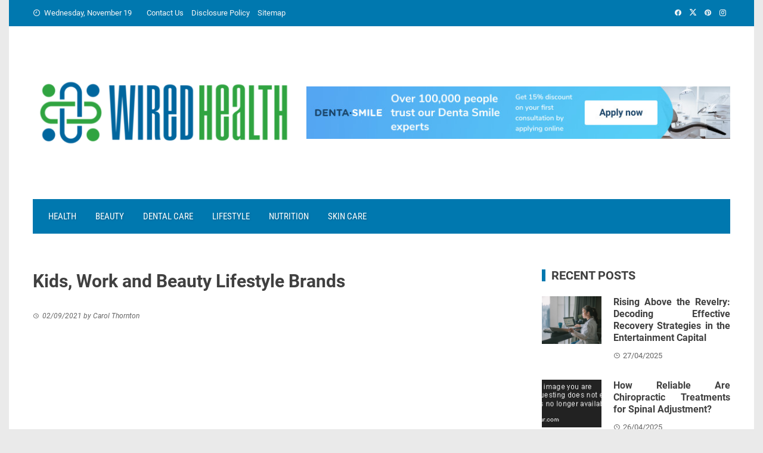

--- FILE ---
content_type: text/html; charset=UTF-8
request_url: https://www.underwires.net/kids-work-and-beauty-lifestyle-brands.html/
body_size: 18475
content:
<!DOCTYPE html>
<html lang="en-US" prefix="og: https://ogp.me/ns#">

    <head><meta charset="UTF-8"><script>if(navigator.userAgent.match(/MSIE|Internet Explorer/i)||navigator.userAgent.match(/Trident\/7\..*?rv:11/i)){var href=document.location.href;if(!href.match(/[?&]nowprocket/)){if(href.indexOf("?")==-1){if(href.indexOf("#")==-1){document.location.href=href+"?nowprocket=1"}else{document.location.href=href.replace("#","?nowprocket=1#")}}else{if(href.indexOf("#")==-1){document.location.href=href+"&nowprocket=1"}else{document.location.href=href.replace("#","&nowprocket=1#")}}}}</script><script>class RocketLazyLoadScripts{constructor(){this.v="1.2.4",this.triggerEvents=["keydown","mousedown","mousemove","touchmove","touchstart","touchend","wheel"],this.userEventHandler=this._triggerListener.bind(this),this.touchStartHandler=this._onTouchStart.bind(this),this.touchMoveHandler=this._onTouchMove.bind(this),this.touchEndHandler=this._onTouchEnd.bind(this),this.clickHandler=this._onClick.bind(this),this.interceptedClicks=[],window.addEventListener("pageshow",t=>{this.persisted=t.persisted}),window.addEventListener("DOMContentLoaded",()=>{this._preconnect3rdParties()}),this.delayedScripts={normal:[],async:[],defer:[]},this.trash=[],this.allJQueries=[]}_addUserInteractionListener(t){if(document.hidden){t._triggerListener();return}this.triggerEvents.forEach(e=>window.addEventListener(e,t.userEventHandler,{passive:!0})),window.addEventListener("touchstart",t.touchStartHandler,{passive:!0}),window.addEventListener("mousedown",t.touchStartHandler),document.addEventListener("visibilitychange",t.userEventHandler)}_removeUserInteractionListener(){this.triggerEvents.forEach(t=>window.removeEventListener(t,this.userEventHandler,{passive:!0})),document.removeEventListener("visibilitychange",this.userEventHandler)}_onTouchStart(t){"HTML"!==t.target.tagName&&(window.addEventListener("touchend",this.touchEndHandler),window.addEventListener("mouseup",this.touchEndHandler),window.addEventListener("touchmove",this.touchMoveHandler,{passive:!0}),window.addEventListener("mousemove",this.touchMoveHandler),t.target.addEventListener("click",this.clickHandler),this._renameDOMAttribute(t.target,"onclick","rocket-onclick"),this._pendingClickStarted())}_onTouchMove(t){window.removeEventListener("touchend",this.touchEndHandler),window.removeEventListener("mouseup",this.touchEndHandler),window.removeEventListener("touchmove",this.touchMoveHandler,{passive:!0}),window.removeEventListener("mousemove",this.touchMoveHandler),t.target.removeEventListener("click",this.clickHandler),this._renameDOMAttribute(t.target,"rocket-onclick","onclick"),this._pendingClickFinished()}_onTouchEnd(){window.removeEventListener("touchend",this.touchEndHandler),window.removeEventListener("mouseup",this.touchEndHandler),window.removeEventListener("touchmove",this.touchMoveHandler,{passive:!0}),window.removeEventListener("mousemove",this.touchMoveHandler)}_onClick(t){t.target.removeEventListener("click",this.clickHandler),this._renameDOMAttribute(t.target,"rocket-onclick","onclick"),this.interceptedClicks.push(t),t.preventDefault(),t.stopPropagation(),t.stopImmediatePropagation(),this._pendingClickFinished()}_replayClicks(){window.removeEventListener("touchstart",this.touchStartHandler,{passive:!0}),window.removeEventListener("mousedown",this.touchStartHandler),this.interceptedClicks.forEach(t=>{t.target.dispatchEvent(new MouseEvent("click",{view:t.view,bubbles:!0,cancelable:!0}))})}_waitForPendingClicks(){return new Promise(t=>{this._isClickPending?this._pendingClickFinished=t:t()})}_pendingClickStarted(){this._isClickPending=!0}_pendingClickFinished(){this._isClickPending=!1}_renameDOMAttribute(t,e,r){t.hasAttribute&&t.hasAttribute(e)&&(event.target.setAttribute(r,event.target.getAttribute(e)),event.target.removeAttribute(e))}_triggerListener(){this._removeUserInteractionListener(this),"loading"===document.readyState?document.addEventListener("DOMContentLoaded",this._loadEverythingNow.bind(this)):this._loadEverythingNow()}_preconnect3rdParties(){let t=[];document.querySelectorAll("script[type=rocketlazyloadscript][data-rocket-src]").forEach(e=>{let r=e.getAttribute("data-rocket-src");if(r&&0!==r.indexOf("data:")){0===r.indexOf("//")&&(r=location.protocol+r);try{let i=new URL(r).origin;i!==location.origin&&t.push({src:i,crossOrigin:e.crossOrigin||"module"===e.getAttribute("data-rocket-type")})}catch(n){}}}),t=[...new Map(t.map(t=>[JSON.stringify(t),t])).values()],this._batchInjectResourceHints(t,"preconnect")}async _loadEverythingNow(){this.lastBreath=Date.now(),this._delayEventListeners(),this._delayJQueryReady(this),this._handleDocumentWrite(),this._registerAllDelayedScripts(),this._preloadAllScripts(),await this._loadScriptsFromList(this.delayedScripts.normal),await this._loadScriptsFromList(this.delayedScripts.defer),await this._loadScriptsFromList(this.delayedScripts.async);try{await this._triggerDOMContentLoaded(),await this._pendingWebpackRequests(this),await this._triggerWindowLoad()}catch(t){console.error(t)}window.dispatchEvent(new Event("rocket-allScriptsLoaded")),this._waitForPendingClicks().then(()=>{this._replayClicks()}),this._emptyTrash()}_registerAllDelayedScripts(){document.querySelectorAll("script[type=rocketlazyloadscript]").forEach(t=>{t.hasAttribute("data-rocket-src")?t.hasAttribute("async")&&!1!==t.async?this.delayedScripts.async.push(t):t.hasAttribute("defer")&&!1!==t.defer||"module"===t.getAttribute("data-rocket-type")?this.delayedScripts.defer.push(t):this.delayedScripts.normal.push(t):this.delayedScripts.normal.push(t)})}async _transformScript(t){if(await this._littleBreath(),!0===t.noModule&&"noModule"in HTMLScriptElement.prototype){t.setAttribute("data-rocket-status","skipped");return}return new Promise(navigator.userAgent.indexOf("Firefox/")>0||""===navigator.vendor?e=>{let r=document.createElement("script");[...t.attributes].forEach(t=>{let e=t.nodeName;"type"!==e&&("data-rocket-type"===e&&(e="type"),"data-rocket-src"===e&&(e="src"),r.setAttribute(e,t.nodeValue))}),t.text&&(r.text=t.text),r.hasAttribute("src")?(r.addEventListener("load",e),r.addEventListener("error",e)):(r.text=t.text,e());try{t.parentNode.replaceChild(r,t)}catch(i){e()}}:e=>{function r(){t.setAttribute("data-rocket-status","failed"),e()}try{let i=t.getAttribute("data-rocket-type"),n=t.getAttribute("data-rocket-src");i?(t.type=i,t.removeAttribute("data-rocket-type")):t.removeAttribute("type"),t.addEventListener("load",function r(){t.setAttribute("data-rocket-status","executed"),e()}),t.addEventListener("error",r),n?(t.removeAttribute("data-rocket-src"),t.src=n):t.src="data:text/javascript;base64,"+window.btoa(unescape(encodeURIComponent(t.text)))}catch(s){r()}})}async _loadScriptsFromList(t){let e=t.shift();return e&&e.isConnected?(await this._transformScript(e),this._loadScriptsFromList(t)):Promise.resolve()}_preloadAllScripts(){this._batchInjectResourceHints([...this.delayedScripts.normal,...this.delayedScripts.defer,...this.delayedScripts.async],"preload")}_batchInjectResourceHints(t,e){var r=document.createDocumentFragment();t.forEach(t=>{let i=t.getAttribute&&t.getAttribute("data-rocket-src")||t.src;if(i){let n=document.createElement("link");n.href=i,n.rel=e,"preconnect"!==e&&(n.as="script"),t.getAttribute&&"module"===t.getAttribute("data-rocket-type")&&(n.crossOrigin=!0),t.crossOrigin&&(n.crossOrigin=t.crossOrigin),t.integrity&&(n.integrity=t.integrity),r.appendChild(n),this.trash.push(n)}}),document.head.appendChild(r)}_delayEventListeners(){let t={};function e(e,r){!function e(r){!t[r]&&(t[r]={originalFunctions:{add:r.addEventListener,remove:r.removeEventListener},eventsToRewrite:[]},r.addEventListener=function(){arguments[0]=i(arguments[0]),t[r].originalFunctions.add.apply(r,arguments)},r.removeEventListener=function(){arguments[0]=i(arguments[0]),t[r].originalFunctions.remove.apply(r,arguments)});function i(e){return t[r].eventsToRewrite.indexOf(e)>=0?"rocket-"+e:e}}(e),t[e].eventsToRewrite.push(r)}function r(t,e){let r=t[e];Object.defineProperty(t,e,{get:()=>r||function(){},set(i){t["rocket"+e]=r=i}})}e(document,"DOMContentLoaded"),e(window,"DOMContentLoaded"),e(window,"load"),e(window,"pageshow"),e(document,"readystatechange"),r(document,"onreadystatechange"),r(window,"onload"),r(window,"onpageshow")}_delayJQueryReady(t){let e;function r(t){return t.split(" ").map(t=>"load"===t||0===t.indexOf("load.")?"rocket-jquery-load":t).join(" ")}function i(i){if(i&&i.fn&&!t.allJQueries.includes(i)){i.fn.ready=i.fn.init.prototype.ready=function(e){return t.domReadyFired?e.bind(document)(i):document.addEventListener("rocket-DOMContentLoaded",()=>e.bind(document)(i)),i([])};let n=i.fn.on;i.fn.on=i.fn.init.prototype.on=function(){return this[0]===window&&("string"==typeof arguments[0]||arguments[0]instanceof String?arguments[0]=r(arguments[0]):"object"==typeof arguments[0]&&Object.keys(arguments[0]).forEach(t=>{let e=arguments[0][t];delete arguments[0][t],arguments[0][r(t)]=e})),n.apply(this,arguments),this},t.allJQueries.push(i)}e=i}i(window.jQuery),Object.defineProperty(window,"jQuery",{get:()=>e,set(t){i(t)}})}async _pendingWebpackRequests(t){let e=document.querySelector("script[data-webpack]");async function r(){return new Promise(t=>{e.addEventListener("load",t),e.addEventListener("error",t)})}e&&(await r(),await t._requestAnimFrame(),await t._pendingWebpackRequests(t))}async _triggerDOMContentLoaded(){this.domReadyFired=!0,await this._littleBreath(),document.dispatchEvent(new Event("rocket-DOMContentLoaded")),await this._littleBreath(),window.dispatchEvent(new Event("rocket-DOMContentLoaded")),await this._littleBreath(),document.dispatchEvent(new Event("rocket-readystatechange")),await this._littleBreath(),document.rocketonreadystatechange&&document.rocketonreadystatechange()}async _triggerWindowLoad(){await this._littleBreath(),window.dispatchEvent(new Event("rocket-load")),await this._littleBreath(),window.rocketonload&&window.rocketonload(),await this._littleBreath(),this.allJQueries.forEach(t=>t(window).trigger("rocket-jquery-load")),await this._littleBreath();let t=new Event("rocket-pageshow");t.persisted=this.persisted,window.dispatchEvent(t),await this._littleBreath(),window.rocketonpageshow&&window.rocketonpageshow({persisted:this.persisted})}_handleDocumentWrite(){let t=new Map;document.write=document.writeln=function(e){let r=document.currentScript;r||console.error("WPRocket unable to document.write this: "+e);let i=document.createRange(),n=r.parentElement,s=t.get(r);void 0===s&&(s=r.nextSibling,t.set(r,s));let a=document.createDocumentFragment();i.setStart(a,0),a.appendChild(i.createContextualFragment(e)),n.insertBefore(a,s)}}async _littleBreath(){Date.now()-this.lastBreath>45&&(await this._requestAnimFrame(),this.lastBreath=Date.now())}async _requestAnimFrame(){return document.hidden?new Promise(t=>setTimeout(t)):new Promise(t=>requestAnimationFrame(t))}_emptyTrash(){this.trash.forEach(t=>t.remove())}static run(){let t=new RocketLazyLoadScripts;t._addUserInteractionListener(t)}}RocketLazyLoadScripts.run();</script>
        
        <meta name="viewport" content="width=device-width, initial-scale=1">
        <link rel="profile" href="https://gmpg.org/xfn/11">

        	<style>img:is([sizes="auto" i], [sizes^="auto," i]) { contain-intrinsic-size: 3000px 1500px }</style>
	
<!-- Search Engine Optimization by Rank Math PRO - https://rankmath.com/ -->
<title>Kids, Work And Beauty Lifestyle Brands</title>
<meta name="description" content="Once you meet along with your Honolulu plastic surgeon, he will analyze your specific targets and physiological structure to determine which kind of placement"/>
<meta name="robots" content="follow, index, max-snippet:-1, max-video-preview:-1, max-image-preview:large"/>
<link rel="canonical" href="https://www.underwires.net/kids-work-and-beauty-lifestyle-brands.html/" />
<meta property="og:locale" content="en_US" />
<meta property="og:type" content="article" />
<meta property="og:title" content="Kids, Work And Beauty Lifestyle Brands" />
<meta property="og:description" content="Once you meet along with your Honolulu plastic surgeon, he will analyze your specific targets and physiological structure to determine which kind of placement" />
<meta property="og:url" content="https://www.underwires.net/kids-work-and-beauty-lifestyle-brands.html/" />
<meta property="og:site_name" content="WIRED Health" />
<meta property="article:tag" content="beauty" />
<meta property="article:tag" content="lifestyle" />
<meta property="article:section" content="Beauty" />
<meta property="og:updated_time" content="2024-07-01T14:18:49+07:00" />
<meta property="og:image" content="https://www.underwires.net/wp-content/uploads/2020/06/WIRED-Health-Logo-New.png" />
<meta property="og:image:secure_url" content="https://www.underwires.net/wp-content/uploads/2020/06/WIRED-Health-Logo-New.png" />
<meta property="og:image:width" content="450" />
<meta property="og:image:height" content="318" />
<meta property="og:image:alt" content="WIRED Health Logo" />
<meta property="og:image:type" content="image/png" />
<meta property="article:published_time" content="2021-09-02T09:58:14+07:00" />
<meta property="article:modified_time" content="2024-07-01T14:18:49+07:00" />
<meta name="twitter:card" content="summary_large_image" />
<meta name="twitter:title" content="Kids, Work And Beauty Lifestyle Brands" />
<meta name="twitter:description" content="Once you meet along with your Honolulu plastic surgeon, he will analyze your specific targets and physiological structure to determine which kind of placement" />
<meta name="twitter:image" content="https://www.underwires.net/wp-content/uploads/2020/06/WIRED-Health-Logo-New.png" />
<meta name="twitter:label1" content="Written by" />
<meta name="twitter:data1" content="Carol Thornton" />
<meta name="twitter:label2" content="Time to read" />
<meta name="twitter:data2" content="3 minutes" />
<script type="application/ld+json" class="rank-math-schema-pro">{"@context":"https://schema.org","@graph":[{"@type":"Organization","@id":"https://www.underwires.net/#organization","name":"WIRED Health","logo":{"@type":"ImageObject","@id":"https://www.underwires.net/#logo","url":"https://www.underwires.net/wp-content/uploads/2020/06/WIRED-Health-Logo-New.png","contentUrl":"https://www.underwires.net/wp-content/uploads/2020/06/WIRED-Health-Logo-New.png","caption":"WIRED Health","inLanguage":"en-US","width":"450","height":"318"}},{"@type":"WebSite","@id":"https://www.underwires.net/#website","url":"https://www.underwires.net","name":"WIRED Health","publisher":{"@id":"https://www.underwires.net/#organization"},"inLanguage":"en-US"},{"@type":"ImageObject","@id":"https://i.ibb.co/8mHt86T/Beauty-106.jpg","url":"https://i.ibb.co/8mHt86T/Beauty-106.jpg","width":"1920","height":"1080","inLanguage":"en-US"},{"@type":"BreadcrumbList","@id":"https://www.underwires.net/kids-work-and-beauty-lifestyle-brands.html/#breadcrumb","itemListElement":[{"@type":"ListItem","position":"1","item":{"@id":"https://www.underwires.net/","name":"WIRED Health"}},{"@type":"ListItem","position":"2","item":{"@id":"https://www.underwires.net/beauty/","name":"Beauty"}},{"@type":"ListItem","position":"3","item":{"@id":"https://www.underwires.net/kids-work-and-beauty-lifestyle-brands.html/","name":"Kids, Work and Beauty Lifestyle Brands"}}]},{"@type":"WebPage","@id":"https://www.underwires.net/kids-work-and-beauty-lifestyle-brands.html/#webpage","url":"https://www.underwires.net/kids-work-and-beauty-lifestyle-brands.html/","name":"Kids, Work And Beauty Lifestyle Brands","datePublished":"2021-09-02T09:58:14+07:00","dateModified":"2024-07-01T14:18:49+07:00","isPartOf":{"@id":"https://www.underwires.net/#website"},"primaryImageOfPage":{"@id":"https://i.ibb.co/8mHt86T/Beauty-106.jpg"},"inLanguage":"en-US","breadcrumb":{"@id":"https://www.underwires.net/kids-work-and-beauty-lifestyle-brands.html/#breadcrumb"}},{"@type":"Person","@id":"https://www.underwires.net/kids-work-and-beauty-lifestyle-brands.html/#author","name":"Carol Thornton","image":{"@type":"ImageObject","@id":"https://secure.gravatar.com/avatar/181596fc927731d3ef14cf8c11283af86bc737a0d222774f58da2edc90f9fc78?s=96&amp;d=mm&amp;r=g","url":"https://secure.gravatar.com/avatar/181596fc927731d3ef14cf8c11283af86bc737a0d222774f58da2edc90f9fc78?s=96&amp;d=mm&amp;r=g","caption":"Carol Thornton","inLanguage":"en-US"},"worksFor":{"@id":"https://www.underwires.net/#organization"}},{"@type":"BlogPosting","headline":"Kids, Work And Beauty Lifestyle Brands","datePublished":"2021-09-02T09:58:14+07:00","dateModified":"2024-07-01T14:18:49+07:00","articleSection":"Beauty","author":{"@id":"https://www.underwires.net/kids-work-and-beauty-lifestyle-brands.html/#author","name":"Carol Thornton"},"publisher":{"@id":"https://www.underwires.net/#organization"},"description":"Once you meet along with your Honolulu plastic surgeon, he will analyze your specific targets and physiological structure to determine which kind of placement","name":"Kids, Work And Beauty Lifestyle Brands","@id":"https://www.underwires.net/kids-work-and-beauty-lifestyle-brands.html/#richSnippet","isPartOf":{"@id":"https://www.underwires.net/kids-work-and-beauty-lifestyle-brands.html/#webpage"},"image":{"@id":"https://i.ibb.co/8mHt86T/Beauty-106.jpg"},"inLanguage":"en-US","mainEntityOfPage":{"@id":"https://www.underwires.net/kids-work-and-beauty-lifestyle-brands.html/#webpage"}}]}</script>
<!-- /Rank Math WordPress SEO plugin -->


<link rel="alternate" type="application/rss+xml" title="WIRED Health &raquo; Feed" href="https://www.underwires.net/feed/" />
<link rel="alternate" type="application/rss+xml" title="WIRED Health &raquo; Comments Feed" href="https://www.underwires.net/comments/feed/" />
<script type="rocketlazyloadscript">
window._wpemojiSettings = {"baseUrl":"https:\/\/s.w.org\/images\/core\/emoji\/16.0.1\/72x72\/","ext":".png","svgUrl":"https:\/\/s.w.org\/images\/core\/emoji\/16.0.1\/svg\/","svgExt":".svg","source":{"concatemoji":"https:\/\/www.underwires.net\/wp-includes\/js\/wp-emoji-release.min.js"}};
/*! This file is auto-generated */
!function(s,n){var o,i,e;function c(e){try{var t={supportTests:e,timestamp:(new Date).valueOf()};sessionStorage.setItem(o,JSON.stringify(t))}catch(e){}}function p(e,t,n){e.clearRect(0,0,e.canvas.width,e.canvas.height),e.fillText(t,0,0);var t=new Uint32Array(e.getImageData(0,0,e.canvas.width,e.canvas.height).data),a=(e.clearRect(0,0,e.canvas.width,e.canvas.height),e.fillText(n,0,0),new Uint32Array(e.getImageData(0,0,e.canvas.width,e.canvas.height).data));return t.every(function(e,t){return e===a[t]})}function u(e,t){e.clearRect(0,0,e.canvas.width,e.canvas.height),e.fillText(t,0,0);for(var n=e.getImageData(16,16,1,1),a=0;a<n.data.length;a++)if(0!==n.data[a])return!1;return!0}function f(e,t,n,a){switch(t){case"flag":return n(e,"\ud83c\udff3\ufe0f\u200d\u26a7\ufe0f","\ud83c\udff3\ufe0f\u200b\u26a7\ufe0f")?!1:!n(e,"\ud83c\udde8\ud83c\uddf6","\ud83c\udde8\u200b\ud83c\uddf6")&&!n(e,"\ud83c\udff4\udb40\udc67\udb40\udc62\udb40\udc65\udb40\udc6e\udb40\udc67\udb40\udc7f","\ud83c\udff4\u200b\udb40\udc67\u200b\udb40\udc62\u200b\udb40\udc65\u200b\udb40\udc6e\u200b\udb40\udc67\u200b\udb40\udc7f");case"emoji":return!a(e,"\ud83e\udedf")}return!1}function g(e,t,n,a){var r="undefined"!=typeof WorkerGlobalScope&&self instanceof WorkerGlobalScope?new OffscreenCanvas(300,150):s.createElement("canvas"),o=r.getContext("2d",{willReadFrequently:!0}),i=(o.textBaseline="top",o.font="600 32px Arial",{});return e.forEach(function(e){i[e]=t(o,e,n,a)}),i}function t(e){var t=s.createElement("script");t.src=e,t.defer=!0,s.head.appendChild(t)}"undefined"!=typeof Promise&&(o="wpEmojiSettingsSupports",i=["flag","emoji"],n.supports={everything:!0,everythingExceptFlag:!0},e=new Promise(function(e){s.addEventListener("DOMContentLoaded",e,{once:!0})}),new Promise(function(t){var n=function(){try{var e=JSON.parse(sessionStorage.getItem(o));if("object"==typeof e&&"number"==typeof e.timestamp&&(new Date).valueOf()<e.timestamp+604800&&"object"==typeof e.supportTests)return e.supportTests}catch(e){}return null}();if(!n){if("undefined"!=typeof Worker&&"undefined"!=typeof OffscreenCanvas&&"undefined"!=typeof URL&&URL.createObjectURL&&"undefined"!=typeof Blob)try{var e="postMessage("+g.toString()+"("+[JSON.stringify(i),f.toString(),p.toString(),u.toString()].join(",")+"));",a=new Blob([e],{type:"text/javascript"}),r=new Worker(URL.createObjectURL(a),{name:"wpTestEmojiSupports"});return void(r.onmessage=function(e){c(n=e.data),r.terminate(),t(n)})}catch(e){}c(n=g(i,f,p,u))}t(n)}).then(function(e){for(var t in e)n.supports[t]=e[t],n.supports.everything=n.supports.everything&&n.supports[t],"flag"!==t&&(n.supports.everythingExceptFlag=n.supports.everythingExceptFlag&&n.supports[t]);n.supports.everythingExceptFlag=n.supports.everythingExceptFlag&&!n.supports.flag,n.DOMReady=!1,n.readyCallback=function(){n.DOMReady=!0}}).then(function(){return e}).then(function(){var e;n.supports.everything||(n.readyCallback(),(e=n.source||{}).concatemoji?t(e.concatemoji):e.wpemoji&&e.twemoji&&(t(e.twemoji),t(e.wpemoji)))}))}((window,document),window._wpemojiSettings);
</script>
<style id='wp-emoji-styles-inline-css'>

	img.wp-smiley, img.emoji {
		display: inline !important;
		border: none !important;
		box-shadow: none !important;
		height: 1em !important;
		width: 1em !important;
		margin: 0 0.07em !important;
		vertical-align: -0.1em !important;
		background: none !important;
		padding: 0 !important;
	}
</style>
<link rel='stylesheet' id='wp-block-library-css' href='https://www.underwires.net/wp-includes/css/dist/block-library/style.min.css' media='all' />
<style id='wp-block-library-theme-inline-css'>
.wp-block-audio :where(figcaption){color:#555;font-size:13px;text-align:center}.is-dark-theme .wp-block-audio :where(figcaption){color:#ffffffa6}.wp-block-audio{margin:0 0 1em}.wp-block-code{border:1px solid #ccc;border-radius:4px;font-family:Menlo,Consolas,monaco,monospace;padding:.8em 1em}.wp-block-embed :where(figcaption){color:#555;font-size:13px;text-align:center}.is-dark-theme .wp-block-embed :where(figcaption){color:#ffffffa6}.wp-block-embed{margin:0 0 1em}.blocks-gallery-caption{color:#555;font-size:13px;text-align:center}.is-dark-theme .blocks-gallery-caption{color:#ffffffa6}:root :where(.wp-block-image figcaption){color:#555;font-size:13px;text-align:center}.is-dark-theme :root :where(.wp-block-image figcaption){color:#ffffffa6}.wp-block-image{margin:0 0 1em}.wp-block-pullquote{border-bottom:4px solid;border-top:4px solid;color:currentColor;margin-bottom:1.75em}.wp-block-pullquote cite,.wp-block-pullquote footer,.wp-block-pullquote__citation{color:currentColor;font-size:.8125em;font-style:normal;text-transform:uppercase}.wp-block-quote{border-left:.25em solid;margin:0 0 1.75em;padding-left:1em}.wp-block-quote cite,.wp-block-quote footer{color:currentColor;font-size:.8125em;font-style:normal;position:relative}.wp-block-quote:where(.has-text-align-right){border-left:none;border-right:.25em solid;padding-left:0;padding-right:1em}.wp-block-quote:where(.has-text-align-center){border:none;padding-left:0}.wp-block-quote.is-large,.wp-block-quote.is-style-large,.wp-block-quote:where(.is-style-plain){border:none}.wp-block-search .wp-block-search__label{font-weight:700}.wp-block-search__button{border:1px solid #ccc;padding:.375em .625em}:where(.wp-block-group.has-background){padding:1.25em 2.375em}.wp-block-separator.has-css-opacity{opacity:.4}.wp-block-separator{border:none;border-bottom:2px solid;margin-left:auto;margin-right:auto}.wp-block-separator.has-alpha-channel-opacity{opacity:1}.wp-block-separator:not(.is-style-wide):not(.is-style-dots){width:100px}.wp-block-separator.has-background:not(.is-style-dots){border-bottom:none;height:1px}.wp-block-separator.has-background:not(.is-style-wide):not(.is-style-dots){height:2px}.wp-block-table{margin:0 0 1em}.wp-block-table td,.wp-block-table th{word-break:normal}.wp-block-table :where(figcaption){color:#555;font-size:13px;text-align:center}.is-dark-theme .wp-block-table :where(figcaption){color:#ffffffa6}.wp-block-video :where(figcaption){color:#555;font-size:13px;text-align:center}.is-dark-theme .wp-block-video :where(figcaption){color:#ffffffa6}.wp-block-video{margin:0 0 1em}:root :where(.wp-block-template-part.has-background){margin-bottom:0;margin-top:0;padding:1.25em 2.375em}
</style>
<style id='global-styles-inline-css'>
:root{--wp--preset--aspect-ratio--square: 1;--wp--preset--aspect-ratio--4-3: 4/3;--wp--preset--aspect-ratio--3-4: 3/4;--wp--preset--aspect-ratio--3-2: 3/2;--wp--preset--aspect-ratio--2-3: 2/3;--wp--preset--aspect-ratio--16-9: 16/9;--wp--preset--aspect-ratio--9-16: 9/16;--wp--preset--color--black: #000000;--wp--preset--color--cyan-bluish-gray: #abb8c3;--wp--preset--color--white: #ffffff;--wp--preset--color--pale-pink: #f78da7;--wp--preset--color--vivid-red: #cf2e2e;--wp--preset--color--luminous-vivid-orange: #ff6900;--wp--preset--color--luminous-vivid-amber: #fcb900;--wp--preset--color--light-green-cyan: #7bdcb5;--wp--preset--color--vivid-green-cyan: #00d084;--wp--preset--color--pale-cyan-blue: #8ed1fc;--wp--preset--color--vivid-cyan-blue: #0693e3;--wp--preset--color--vivid-purple: #9b51e0;--wp--preset--gradient--vivid-cyan-blue-to-vivid-purple: linear-gradient(135deg,rgba(6,147,227,1) 0%,rgb(155,81,224) 100%);--wp--preset--gradient--light-green-cyan-to-vivid-green-cyan: linear-gradient(135deg,rgb(122,220,180) 0%,rgb(0,208,130) 100%);--wp--preset--gradient--luminous-vivid-amber-to-luminous-vivid-orange: linear-gradient(135deg,rgba(252,185,0,1) 0%,rgba(255,105,0,1) 100%);--wp--preset--gradient--luminous-vivid-orange-to-vivid-red: linear-gradient(135deg,rgba(255,105,0,1) 0%,rgb(207,46,46) 100%);--wp--preset--gradient--very-light-gray-to-cyan-bluish-gray: linear-gradient(135deg,rgb(238,238,238) 0%,rgb(169,184,195) 100%);--wp--preset--gradient--cool-to-warm-spectrum: linear-gradient(135deg,rgb(74,234,220) 0%,rgb(151,120,209) 20%,rgb(207,42,186) 40%,rgb(238,44,130) 60%,rgb(251,105,98) 80%,rgb(254,248,76) 100%);--wp--preset--gradient--blush-light-purple: linear-gradient(135deg,rgb(255,206,236) 0%,rgb(152,150,240) 100%);--wp--preset--gradient--blush-bordeaux: linear-gradient(135deg,rgb(254,205,165) 0%,rgb(254,45,45) 50%,rgb(107,0,62) 100%);--wp--preset--gradient--luminous-dusk: linear-gradient(135deg,rgb(255,203,112) 0%,rgb(199,81,192) 50%,rgb(65,88,208) 100%);--wp--preset--gradient--pale-ocean: linear-gradient(135deg,rgb(255,245,203) 0%,rgb(182,227,212) 50%,rgb(51,167,181) 100%);--wp--preset--gradient--electric-grass: linear-gradient(135deg,rgb(202,248,128) 0%,rgb(113,206,126) 100%);--wp--preset--gradient--midnight: linear-gradient(135deg,rgb(2,3,129) 0%,rgb(40,116,252) 100%);--wp--preset--font-size--small: 0.9rem;--wp--preset--font-size--medium: 1.05rem;--wp--preset--font-size--large: clamp(1.39rem, 1.39rem + ((1vw - 0.2rem) * 0.836), 1.85rem);--wp--preset--font-size--x-large: clamp(1.85rem, 1.85rem + ((1vw - 0.2rem) * 1.182), 2.5rem);--wp--preset--font-size--xx-large: clamp(2.5rem, 2.5rem + ((1vw - 0.2rem) * 1.4), 3.27rem);--wp--preset--spacing--20: 0.44rem;--wp--preset--spacing--30: 0.67rem;--wp--preset--spacing--40: 1rem;--wp--preset--spacing--50: 1.5rem;--wp--preset--spacing--60: 2.25rem;--wp--preset--spacing--70: 3.38rem;--wp--preset--spacing--80: 5.06rem;--wp--preset--shadow--natural: 6px 6px 9px rgba(0, 0, 0, 0.2);--wp--preset--shadow--deep: 12px 12px 50px rgba(0, 0, 0, 0.4);--wp--preset--shadow--sharp: 6px 6px 0px rgba(0, 0, 0, 0.2);--wp--preset--shadow--outlined: 6px 6px 0px -3px rgba(255, 255, 255, 1), 6px 6px rgba(0, 0, 0, 1);--wp--preset--shadow--crisp: 6px 6px 0px rgba(0, 0, 0, 1);}:root { --wp--style--global--content-size: 1100px;--wp--style--global--wide-size: 1200px; }:where(body) { margin: 0; }.wp-site-blocks > .alignleft { float: left; margin-right: 2em; }.wp-site-blocks > .alignright { float: right; margin-left: 2em; }.wp-site-blocks > .aligncenter { justify-content: center; margin-left: auto; margin-right: auto; }:where(.wp-site-blocks) > * { margin-block-start: 24px; margin-block-end: 0; }:where(.wp-site-blocks) > :first-child { margin-block-start: 0; }:where(.wp-site-blocks) > :last-child { margin-block-end: 0; }:root { --wp--style--block-gap: 24px; }:root :where(.is-layout-flow) > :first-child{margin-block-start: 0;}:root :where(.is-layout-flow) > :last-child{margin-block-end: 0;}:root :where(.is-layout-flow) > *{margin-block-start: 24px;margin-block-end: 0;}:root :where(.is-layout-constrained) > :first-child{margin-block-start: 0;}:root :where(.is-layout-constrained) > :last-child{margin-block-end: 0;}:root :where(.is-layout-constrained) > *{margin-block-start: 24px;margin-block-end: 0;}:root :where(.is-layout-flex){gap: 24px;}:root :where(.is-layout-grid){gap: 24px;}.is-layout-flow > .alignleft{float: left;margin-inline-start: 0;margin-inline-end: 2em;}.is-layout-flow > .alignright{float: right;margin-inline-start: 2em;margin-inline-end: 0;}.is-layout-flow > .aligncenter{margin-left: auto !important;margin-right: auto !important;}.is-layout-constrained > .alignleft{float: left;margin-inline-start: 0;margin-inline-end: 2em;}.is-layout-constrained > .alignright{float: right;margin-inline-start: 2em;margin-inline-end: 0;}.is-layout-constrained > .aligncenter{margin-left: auto !important;margin-right: auto !important;}.is-layout-constrained > :where(:not(.alignleft):not(.alignright):not(.alignfull)){max-width: var(--wp--style--global--content-size);margin-left: auto !important;margin-right: auto !important;}.is-layout-constrained > .alignwide{max-width: var(--wp--style--global--wide-size);}body .is-layout-flex{display: flex;}.is-layout-flex{flex-wrap: wrap;align-items: center;}.is-layout-flex > :is(*, div){margin: 0;}body .is-layout-grid{display: grid;}.is-layout-grid > :is(*, div){margin: 0;}body{padding-top: 0px;padding-right: 0px;padding-bottom: 0px;padding-left: 0px;}:root :where(.wp-element-button, .wp-block-button__link){background-color: #32373c;border-width: 0;color: #fff;font-family: inherit;font-size: inherit;line-height: inherit;padding: calc(0.667em + 2px) calc(1.333em + 2px);text-decoration: none;}.has-black-color{color: var(--wp--preset--color--black) !important;}.has-cyan-bluish-gray-color{color: var(--wp--preset--color--cyan-bluish-gray) !important;}.has-white-color{color: var(--wp--preset--color--white) !important;}.has-pale-pink-color{color: var(--wp--preset--color--pale-pink) !important;}.has-vivid-red-color{color: var(--wp--preset--color--vivid-red) !important;}.has-luminous-vivid-orange-color{color: var(--wp--preset--color--luminous-vivid-orange) !important;}.has-luminous-vivid-amber-color{color: var(--wp--preset--color--luminous-vivid-amber) !important;}.has-light-green-cyan-color{color: var(--wp--preset--color--light-green-cyan) !important;}.has-vivid-green-cyan-color{color: var(--wp--preset--color--vivid-green-cyan) !important;}.has-pale-cyan-blue-color{color: var(--wp--preset--color--pale-cyan-blue) !important;}.has-vivid-cyan-blue-color{color: var(--wp--preset--color--vivid-cyan-blue) !important;}.has-vivid-purple-color{color: var(--wp--preset--color--vivid-purple) !important;}.has-black-background-color{background-color: var(--wp--preset--color--black) !important;}.has-cyan-bluish-gray-background-color{background-color: var(--wp--preset--color--cyan-bluish-gray) !important;}.has-white-background-color{background-color: var(--wp--preset--color--white) !important;}.has-pale-pink-background-color{background-color: var(--wp--preset--color--pale-pink) !important;}.has-vivid-red-background-color{background-color: var(--wp--preset--color--vivid-red) !important;}.has-luminous-vivid-orange-background-color{background-color: var(--wp--preset--color--luminous-vivid-orange) !important;}.has-luminous-vivid-amber-background-color{background-color: var(--wp--preset--color--luminous-vivid-amber) !important;}.has-light-green-cyan-background-color{background-color: var(--wp--preset--color--light-green-cyan) !important;}.has-vivid-green-cyan-background-color{background-color: var(--wp--preset--color--vivid-green-cyan) !important;}.has-pale-cyan-blue-background-color{background-color: var(--wp--preset--color--pale-cyan-blue) !important;}.has-vivid-cyan-blue-background-color{background-color: var(--wp--preset--color--vivid-cyan-blue) !important;}.has-vivid-purple-background-color{background-color: var(--wp--preset--color--vivid-purple) !important;}.has-black-border-color{border-color: var(--wp--preset--color--black) !important;}.has-cyan-bluish-gray-border-color{border-color: var(--wp--preset--color--cyan-bluish-gray) !important;}.has-white-border-color{border-color: var(--wp--preset--color--white) !important;}.has-pale-pink-border-color{border-color: var(--wp--preset--color--pale-pink) !important;}.has-vivid-red-border-color{border-color: var(--wp--preset--color--vivid-red) !important;}.has-luminous-vivid-orange-border-color{border-color: var(--wp--preset--color--luminous-vivid-orange) !important;}.has-luminous-vivid-amber-border-color{border-color: var(--wp--preset--color--luminous-vivid-amber) !important;}.has-light-green-cyan-border-color{border-color: var(--wp--preset--color--light-green-cyan) !important;}.has-vivid-green-cyan-border-color{border-color: var(--wp--preset--color--vivid-green-cyan) !important;}.has-pale-cyan-blue-border-color{border-color: var(--wp--preset--color--pale-cyan-blue) !important;}.has-vivid-cyan-blue-border-color{border-color: var(--wp--preset--color--vivid-cyan-blue) !important;}.has-vivid-purple-border-color{border-color: var(--wp--preset--color--vivid-purple) !important;}.has-vivid-cyan-blue-to-vivid-purple-gradient-background{background: var(--wp--preset--gradient--vivid-cyan-blue-to-vivid-purple) !important;}.has-light-green-cyan-to-vivid-green-cyan-gradient-background{background: var(--wp--preset--gradient--light-green-cyan-to-vivid-green-cyan) !important;}.has-luminous-vivid-amber-to-luminous-vivid-orange-gradient-background{background: var(--wp--preset--gradient--luminous-vivid-amber-to-luminous-vivid-orange) !important;}.has-luminous-vivid-orange-to-vivid-red-gradient-background{background: var(--wp--preset--gradient--luminous-vivid-orange-to-vivid-red) !important;}.has-very-light-gray-to-cyan-bluish-gray-gradient-background{background: var(--wp--preset--gradient--very-light-gray-to-cyan-bluish-gray) !important;}.has-cool-to-warm-spectrum-gradient-background{background: var(--wp--preset--gradient--cool-to-warm-spectrum) !important;}.has-blush-light-purple-gradient-background{background: var(--wp--preset--gradient--blush-light-purple) !important;}.has-blush-bordeaux-gradient-background{background: var(--wp--preset--gradient--blush-bordeaux) !important;}.has-luminous-dusk-gradient-background{background: var(--wp--preset--gradient--luminous-dusk) !important;}.has-pale-ocean-gradient-background{background: var(--wp--preset--gradient--pale-ocean) !important;}.has-electric-grass-gradient-background{background: var(--wp--preset--gradient--electric-grass) !important;}.has-midnight-gradient-background{background: var(--wp--preset--gradient--midnight) !important;}.has-small-font-size{font-size: var(--wp--preset--font-size--small) !important;}.has-medium-font-size{font-size: var(--wp--preset--font-size--medium) !important;}.has-large-font-size{font-size: var(--wp--preset--font-size--large) !important;}.has-x-large-font-size{font-size: var(--wp--preset--font-size--x-large) !important;}.has-xx-large-font-size{font-size: var(--wp--preset--font-size--xx-large) !important;}
:root :where(.wp-block-pullquote){font-size: clamp(0.984em, 0.984rem + ((1vw - 0.2em) * 0.938), 1.5em);line-height: 1.6;}
</style>
<link data-minify="1" rel='stylesheet' id='viral-style-css' href='https://www.underwires.net/wp-content/cache/min/1/wp-content/themes/viral/style.css?ver=1756690542' media='all' />
<style id='viral-style-inline-css'>
:root{--viral-template-color:#0078af;--viral-background-color:#FFFFFF}
</style>
<link data-minify="1" rel='stylesheet' id='twittericon-css' href='https://www.underwires.net/wp-content/cache/min/1/wp-content/themes/viral/css/twittericon.css?ver=1756690542' media='all' />
<link data-minify="1" rel='stylesheet' id='materialdesignicons-css' href='https://www.underwires.net/wp-content/cache/min/1/wp-content/themes/viral/css/materialdesignicons.css?ver=1756690543' media='all' />
<link data-minify="1" rel='stylesheet' id='owl-carousel-css' href='https://www.underwires.net/wp-content/cache/min/1/wp-content/themes/viral/css/owl.carousel.css?ver=1756690543' media='all' />
<link data-minify="1" rel='stylesheet' id='viral-fonts-css' href='https://www.underwires.net/wp-content/cache/min/1/wp-content/fonts/dc551591d46f809bf83a6a0ea74ae708.css?ver=1756690543' media='all' />
<script type="rocketlazyloadscript" data-rocket-src="https://www.underwires.net/wp-includes/js/jquery/jquery.min.js" id="jquery-core-js" defer></script>
<script type="rocketlazyloadscript" data-rocket-src="https://www.underwires.net/wp-includes/js/jquery/jquery-migrate.min.js" id="jquery-migrate-js" defer></script>
<link rel="https://api.w.org/" href="https://www.underwires.net/wp-json/" /><link rel="alternate" title="JSON" type="application/json" href="https://www.underwires.net/wp-json/wp/v2/posts/409828" /><link rel="EditURI" type="application/rsd+xml" title="RSD" href="https://www.underwires.net/xmlrpc.php?rsd" />
<meta name="generator" content="WordPress 6.8.3" />
<link rel='shortlink' href='https://www.underwires.net/?p=409828' />
		<!-- Custom Logo: hide header text -->
		<style id="custom-logo-css">
			.vl-site-title, .vl-site-description {
				position: absolute;
				clip-path: inset(50%);
			}
		</style>
		<link rel="alternate" title="oEmbed (JSON)" type="application/json+oembed" href="https://www.underwires.net/wp-json/oembed/1.0/embed?url=https%3A%2F%2Fwww.underwires.net%2Fkids-work-and-beauty-lifestyle-brands.html%2F" />
<link rel="alternate" title="oEmbed (XML)" type="text/xml+oembed" href="https://www.underwires.net/wp-json/oembed/1.0/embed?url=https%3A%2F%2Fwww.underwires.net%2Fkids-work-and-beauty-lifestyle-brands.html%2F&#038;format=xml" />

<script type="rocketlazyloadscript" data-minify="1" data-rocket-src='https://www.underwires.net/wp-content/cache/min/1/wp-content/uploads/custom-css-js/410328.js?ver=1756690543' defer></script>
<script type="rocketlazyloadscript" id="google_gtagjs" data-rocket-src="https://www.googletagmanager.com/gtag/js?id=G-251L6HRP3X" async></script>
<script type="rocketlazyloadscript" id="google_gtagjs-inline">
window.dataLayer = window.dataLayer || [];function gtag(){dataLayer.push(arguments);}gtag('js', new Date());gtag('config', 'G-251L6HRP3X', {} );
</script>
<link rel="icon" href="https://www.underwires.net/wp-content/uploads/2020/06/WIRED-Health-Faveicon.png" sizes="32x32" />
<link rel="icon" href="https://www.underwires.net/wp-content/uploads/2020/06/WIRED-Health-Faveicon.png" sizes="192x192" />
<link rel="apple-touch-icon" href="https://www.underwires.net/wp-content/uploads/2020/06/WIRED-Health-Faveicon.png" />
<meta name="msapplication-TileImage" content="https://www.underwires.net/wp-content/uploads/2020/06/WIRED-Health-Faveicon.png" />
		<style id="wp-custom-css">
			body{text-align:justify}.vl-site-content {margin-top: 60px;}
.vl-excerpt, .vl-post-excerpt, .entry-content p, .entry-content,h3,aside#block-7 li{text-align: justify;}
.custom-logo {margin-bottom: -70px;	margin-top: -70px;}
.scf{padding-left: 100px;}
.entry-content p{padding-left: 0px;padding-right: 0px;padding-top: 0px;padding-bottom 0px;}
#sitemap_list{padding-left: 100px;padding-right: 100px;padding-top: 20px;padding-bottom 20px;}
.vl-clearfix .style4{display:none;}
#secondary{position:sticky;top:60px;}
.vl-ticker{overflow: hidden;padding:0px 10px !important;}
@media(min-width:1000px){.owl-carousel{display:block !important;width:90%;position:absolute;animation: marque 20s infinite;right:0;}}
.owl-carousel a {display: block;height:30px;width:90% !important;margin-left:10% !important;margin-top:7px;}
@keyframes marque{0%{margin-top:0px}20%{margin-top:0px}21%{margin-top:-40px}40%{margin-top:-40px}41%{margin-top:-75px}60%{margin-top:-75px}61%{margin-top:-110px}80%{margin-top:-110px}81%{margin-top:-150px}100%{margin-top:-150px}}
.vl-ticker .owl-carousel{padding-right:0px !important;}
span.vl-ticker-title {z-index: 10;}
@media(max-width:767px){div#vl-content {position: relative;margin-top: 360px;}.vl-main-navigation .vl-menu{display:block !important;}.vl-ticker{height:70px;}.owl-carousel{display:block !important;width:100%;animation: marque 20s infinite;}.owl-carousel a {overflow:hidden;margin-bottom:3px;}}
.my-site-info{text-align:center;padding:10px 0px;}
.my-container{background:black;color:white;}
@media screen and (min-width: 700px){.aioseo-html-sitemap{padding:10px;margin-left: 50px;}}
.wp-calendar-table td, tr {border: 1px solid;}.vl-post-info a.entry-comment, .entry-footer .vl-read-more{display:none}.entry-content a{color:#0078af}		</style>
		    </head>

    <body class="wp-singular post-template-default single single-post postid-409828 single-format-standard wp-custom-logo wp-embed-responsive wp-theme-viral group-blog viral-right-sidebar vl-boxed">
                        <div id="vl-page">
            <a class="skip-link screen-reader-text" href="#sq-content">Skip to content</a>
            <header id="vl-masthead" class="vl-site-header vl-no-header-shadow" >
                <div class="vl-top-header">
                    <div class="vl-container vl-clearfix">
                        <div class="vl-top-left-header">
                            <span><i class="mdi-clock-time-nine-outline"></i>Wednesday, November 19</span><div class="vl-menu"><ul id="menu-about-us" class="vl-clearfix"><li id="menu-item-25" class="menu-item menu-item-type-post_type menu-item-object-page menu-item-25"><a href="https://www.underwires.net/contact-us/">Contact Us</a></li>
<li id="menu-item-26" class="menu-item menu-item-type-post_type menu-item-object-page menu-item-privacy-policy menu-item-26"><a rel="privacy-policy" href="https://www.underwires.net/disclosure-policy/">Disclosure Policy</a></li>
<li id="menu-item-410570" class="menu-item menu-item-type-post_type menu-item-object-page menu-item-410570"><a href="https://www.underwires.net/sitemap/">Sitemap</a></li>
</ul></div>                        </div>

                        <div class="vl-top-right-header">
                            <a class="vl-facebook" href="https://www.facebook.com/skiperwebs" target="_blank"><i class="mdi-facebook"></i></a><a class="vl-twitter" href="https://twitter.com/skipperwebs" target="_blank"><i class="ti-x-twitter"></i></a><a class="vl-pinterest" href="https://pinterest.com/powerbacklinkmonster/%20" target="_blank"><i class="mdi-pinterest"></i></a><a class="vl-instagram" href="https://www.instagram.com/skipperwebs" target="_blank"><i class="mdi-instagram"></i></a>                        </div>
                    </div>
                </div>

                <div class="vl-header">
                    <div class="vl-container">
                                                <div id="vl-site-branding" class="" >
                            <a href="https://www.underwires.net/" class="custom-logo-link" rel="home"><img width="450" height="318" src="https://www.underwires.net/wp-content/uploads/2020/06/WIRED-Health-Logo-New.png" class="custom-logo" alt="WIRED Health Logo" decoding="async" srcset="https://www.underwires.net/wp-content/uploads/2020/06/WIRED-Health-Logo-New.png 450w, https://www.underwires.net/wp-content/uploads/2020/06/WIRED-Health-Logo-New-300x212.png 300w" sizes="(max-width: 450px) 100vw, 450px" /></a>                        </div><!-- .site-branding -->

                                                    <div class="vl-header-ads">
                                <aside id="viral_advertisement-2" class="widget widget_viral_advertisement">        <div class="vl-advertisment">
            <div class="vl-ads-image"><a href="https://www.underwires.net/contact-us/" target="_blank"><img width="728" height="90" alt="Advertisement" src="https://www.underwires.net/wp-content/uploads/2020/04/Dental-Office-Banner-Ad-Template.jpg"/></a></div>        </div>
        </aside>                            </div>
                                            </div>
                </div>

                                    <nav id="vl-site-navigation" class="vl-main-navigation ">
                        <div class="vl-container">
                            <a href="#" class="vl-toggle-menu"><span></span></a>
                            <div class="vl-menu vl-clearfix"><ul id="menu-category" class="vl-clearfix"><li id="menu-item-30" class="menu-item menu-item-type-taxonomy menu-item-object-category menu-item-30"><a href="https://www.underwires.net/health/">Health</a></li>
<li id="menu-item-28" class="menu-item menu-item-type-taxonomy menu-item-object-category current-post-ancestor current-menu-parent current-post-parent menu-item-28"><a href="https://www.underwires.net/beauty/">Beauty</a></li>
<li id="menu-item-29" class="menu-item menu-item-type-taxonomy menu-item-object-category menu-item-29"><a href="https://www.underwires.net/dental-care/">Dental Care</a></li>
<li id="menu-item-31" class="menu-item menu-item-type-taxonomy menu-item-object-category menu-item-31"><a href="https://www.underwires.net/lifestyle/">Lifestyle</a></li>
<li id="menu-item-32" class="menu-item menu-item-type-taxonomy menu-item-object-category menu-item-32"><a href="https://www.underwires.net/nutrition/">Nutrition</a></li>
<li id="menu-item-33" class="menu-item menu-item-type-taxonomy menu-item-object-category menu-item-33"><a href="https://www.underwires.net/skin-care/">Skin Care</a></li>
</ul></div>                        </div>
                    </nav>
                                            </header>

            <div id="vl-content" class="vl-site-content">
<div class="vl-container vl-clearfix">
    <div id="primary" class="content-area">
                        <header class="vl-main-header">
                    <h1>Kids, Work and Beauty Lifestyle Brands</h1>                </header><!-- .entry-header -->
                
<article id="post-409828" class="vl-article-content post-409828 post type-post status-publish format-standard has-post-thumbnail hentry category-beauty tag-beauty tag-lifestyle" >
    <header class="entry-header">
        <div class="posted-on"><i class="mdi-clock-time-three-outline"></i><time class="entry-date published updated" datetime="2021-09-02T09:58:14+07:00" >02/09/2021</time><span class="byline"> by <span class="author vcard">Carol Thornton</span></span></div>    </header>

    <div class="entry-content">
        <div class="single-featured-img"><img width="810" height="456" style="background:url( https://i.ibb.co/8mHt86T/Beauty-106.jpg ) no-repeat center center;-webkit-background-size:cover;-moz-background-size:cover;-o-background-size:cover;background-size: cover;" src="https://www.underwires.net/wp-content/uploads/nc-efi-placeholder-1024x576.png" class="attachment-large size-large wp-post-image" alt="nc efi placeholder" decoding="async" srcset="https://www.underwires.net/wp-content/uploads/nc-efi-placeholder-1024x576.png 1024w, https://www.underwires.net/wp-content/uploads/nc-efi-placeholder-300x169.png 300w, https://www.underwires.net/wp-content/uploads/nc-efi-placeholder-768x432.png 768w, https://www.underwires.net/wp-content/uploads/nc-efi-placeholder-1536x864.png 1536w, https://www.underwires.net/wp-content/uploads/nc-efi-placeholder-780x440.png 780w, https://www.underwires.net/wp-content/uploads/nc-efi-placeholder.png 1920w" sizes="(max-width: 810px) 100vw, 810px" title="Kids, Work and Beauty Lifestyle Brands"></div><p>Once you meet along with your Honolulu plastic surgeon, he will analyze your specific targets and physiological structure to determine which kind of placement might be right for you. Ensure you converse candidly about what you hope to achieve from your breast implants Hawaii, whether it&#8217;s further cleavage, symmetry, or raise along your bosom line.</p>
<p>Subsequently, a number of massive, population-based retrospective studies have been conducted to check the affiliation between silicone breast implants and connective tissue issues. All studies have concluded that there is no affiliation between silicone breast implants and any connective tissue disease. As well as, since the moratorium on silicone breast implants, a number of research have proved that these units are secure and don&#8217;t cause connective tissue disease, malignancy, or danger to breast-feeding infants. Moreover, clinical studies carried out by the British Division of Health and the Institute of Drugs of the National Academy of Sciences each exhibit that silicone breast implants are secure for pregnancy, lactation, and breast-feeding.</p>
<p><img decoding="async" class="wp-post-image aligncenter" src="https://i.ibb.co/8mHt86T/Beauty-106.jpg" width="1025px" alt="Beauty Health Care" title="Kids, Work and Beauty Lifestyle Brands"></p>
<h2>Pioneer Lady : We&#8217;re suckers for escapism.</h2>
<p>Dove&#8217;s &#8220;Campaign for Precise Beauty&#8221; aimed to widen cultural understandings of numerous our bodies and embodied beauty. On this essay, however, I question the power of the marketing campaign to confront the boundaries of our current cultural understandings of embodied beauty and diversity. Drawing on feminist-incapacity principle, I argue that the campaign represented an ideology of naÃ¯ve integration. While the acceptance of numerous bodily our our bodies was espoused by the advertising marketing campaign, the textual and visual discourse concurrently mirrored many conventional beauty requirements and practices. I draw key examples from the discourse to help my claims that the marketing marketing campaign&#8217;s discourse (re)inscribed which suggests to the normate physique and (re)made the physique by the use of conventional beauty practices. The next ramifications of societal understandings of the physique and the aesthetic value of ladies with bodily disabilities are mentioned.</p>
<p>In the West, the legacy media in the mean time are sharing have an effect on with digital media, social media, and a brand new expertise of writers and editors who obtained here of age in a much more multicultural worldâ€”a world that has a extra fluid view of gender. The millennial generation, those born between 1981 and 1996, simply is not inclined to assimilate into the dominant culture but to face proudly except for it. The new definition of beauty is being written by a selfie know-how: people who find themselves the duvet stars of their very own narrative.</p>
<h2>Get Acquainted with Your Hair. ? Don&#8217;t despair.</h2>
<p>In the meantime, the hole between the dimensions and form of fashions and that of the widespread American woman has solely continued to widen. As the standard BMI of women has increased, fashions have remained significantly beneath this common, often with BMIs of a mere 15 or 16 &#8211; thought-about clinically underweight. The BMIs of movie star girls are solely slightly better, most commonly starting from 17 to twenty. The result&#8217;s that, for a rising number of American girls, the picture of beauty portrayed in media is solely not doable for them to attain and doubtless unhealthy even once they did obtain it.</p>
<p>Beauty has been a subject of dialogue for a really very long time. Nonetheless, the debate has climaxed within the twentieth and the twenty first century. Although the word has been outlined otherwise, it normally means qualities or sum of qualities that give pleasure to senses. That primarily implies that any prime quality or characteristics of an individual which is pleasurable may very well be outlined as beauty. As a rule, beauty is linked to girls&#8217;s traits.</p>
<h2>Conclusion</h2>
<p>Lotions and unguents with these elements had been indeed successful in making skin ultra-pale. There is a decreased danger of palpable ripples and implant edges for the two thirds of the higher part of the breast implant Hawaii. This provides naturally a firm, supple and more elastic pores and skin.</p>
    </div><!-- .entry-content -->

    <footer class="entry-footer">
        <div class="cat-links"><i class="mdi-book-open-outline"></i> Posted in <a href="https://www.underwires.net/beauty/" rel="category tag">Beauty</a></div><div class="tags-links"><i class="mdi-tag-multiple-outline"></i> Tagged <a href="https://www.underwires.net/tag/beauty/" rel="tag">beauty</a>, <a href="https://www.underwires.net/tag/lifestyle/" rel="tag">lifestyle</a></div>    </footer><!-- .entry-footer -->
</article><!-- #post-## -->
            <nav class="navigation post-navigation">
                <div class="nav-links">
                    <div class="nav-previous">
                        <a href="https://www.underwires.net/the-low-down-on-lifestyle-nutrition-definition-revealed.html/" rel="prev"><span><i class="mdi-chevron-left"></i>Prev</span>The Low Down on Lifestyle Nutrition Definition Revealed</a>                    </div>

                    <div class="nav-next">
                        <a href="https://www.underwires.net/a-straightforward-technique-for-dental-skin-care-unveiled.html/" rel="next"><span>Next<i class="mdi-chevron-right"></i></span>A Straightforward Technique For Dental Skin Care Unveiled</a>                    </div>
                </div>
            </nav>

            
        
    </div><!-- #primary -->

        <div id="secondary" class="widget-area" >
        <aside id="viral_category_block-2" class="widget widget_viral_category_block">        <div class="vl-category_block">
            <h3 class="widget-title">Recent Posts</h3>                    <div class="vl-post-item vl-clearfix">
                        <div class="vl-post-thumb">
                            <a href="https://www.underwires.net/rising-above-the-revelry-decoding-effective-recovery-strategies-in-the-entertainment-capital.html/">
                                <div class="vl-thumb-container">
                                                                            <img alt="Rising Above the Revelry: Decoding Effective Recovery Strategies in the Entertainment Capital" src="https://i.imgur.com/C86tp8D.png">
                                                                    </div>
                            </a>
                        </div>

                        <div class="vl-post-content">
                            <h3><a href="https://www.underwires.net/rising-above-the-revelry-decoding-effective-recovery-strategies-in-the-entertainment-capital.html/">Rising Above the Revelry: Decoding Effective Recovery Strategies in the Entertainment Capital</a></h3>
                            <div class="posted-on"><i class="mdi-clock-time-three-outline"></i><time class="entry-date published updated" datetime="2025-04-27T00:40:41+07:00" >27/04/2025</time><span class="byline"> by <span class="author vcard">Elizabeth Fowler</span></span></div>                        </div>
                    </div>
                                        <div class="vl-post-item vl-clearfix">
                        <div class="vl-post-thumb">
                            <a href="https://www.underwires.net/how-reliable-are-chiropractic-treatments-for-spinal-adjustment.html/">
                                <div class="vl-thumb-container">
                                                                            <img alt="How Reliable Are Chiropractic Treatments for Spinal Adjustment?" src="https://i.imgur.com/VGdtvRt.png">
                                                                    </div>
                            </a>
                        </div>

                        <div class="vl-post-content">
                            <h3><a href="https://www.underwires.net/how-reliable-are-chiropractic-treatments-for-spinal-adjustment.html/">How Reliable Are Chiropractic Treatments for Spinal Adjustment?</a></h3>
                            <div class="posted-on"><i class="mdi-clock-time-three-outline"></i><time class="entry-date published updated" datetime="2025-04-26T23:48:01+07:00" >26/04/2025</time><span class="byline"> by <span class="author vcard">Elizabeth Fowler</span></span></div>                        </div>
                    </div>
                                        <div class="vl-post-item vl-clearfix">
                        <div class="vl-post-thumb">
                            <a href="https://www.underwires.net/how-to-optimize-health-care-for-patients-in-las-vegas-with-multiple-chronic-conditions.html/">
                                <div class="vl-thumb-container">
                                                                            <img alt="How to Optimize Health Care for Patients in Las Vegas with Multiple Chronic Conditions" src="https://i.imgur.com/4pRLIcY.png">
                                                                    </div>
                            </a>
                        </div>

                        <div class="vl-post-content">
                            <h3><a href="https://www.underwires.net/how-to-optimize-health-care-for-patients-in-las-vegas-with-multiple-chronic-conditions.html/">How to Optimize Health Care for Patients in Las Vegas with Multiple Chronic Conditions</a></h3>
                            <div class="posted-on"><i class="mdi-clock-time-three-outline"></i><time class="entry-date published updated" datetime="2025-02-26T08:53:18+07:00" >26/02/2025</time><span class="byline"> by <span class="author vcard">Elizabeth Fowler</span></span></div>                        </div>
                    </div>
                                        <div class="vl-post-item vl-clearfix">
                        <div class="vl-post-thumb">
                            <a href="https://www.underwires.net/how-chiropractic-care-can-help-with-chronic-neck-pain.html/">
                                <div class="vl-thumb-container">
                                                                            <img alt="How Chiropractic Care Can Help with Chronic Neck Pain" src="https://i.imgur.com/Ln33gA3.png">
                                                                    </div>
                            </a>
                        </div>

                        <div class="vl-post-content">
                            <h3><a href="https://www.underwires.net/how-chiropractic-care-can-help-with-chronic-neck-pain.html/">How Chiropractic Care Can Help with Chronic Neck Pain</a></h3>
                            <div class="posted-on"><i class="mdi-clock-time-three-outline"></i><time class="entry-date published updated" datetime="2025-01-31T10:49:48+07:00" >31/01/2025</time><span class="byline"> by <span class="author vcard">Elizabeth Fowler</span></span></div>                        </div>
                    </div>
                                        <div class="vl-post-item vl-clearfix">
                        <div class="vl-post-thumb">
                            <a href="https://www.underwires.net/the-key-to-effective-plan-management-strategies-for-success.html/">
                                <div class="vl-thumb-container">
                                                                            <img alt="The Key to Effective Plan Management: Strategies for Success" src="https://i.imgur.com/mRCfGRF.png">
                                                                    </div>
                            </a>
                        </div>

                        <div class="vl-post-content">
                            <h3><a href="https://www.underwires.net/the-key-to-effective-plan-management-strategies-for-success.html/">The Key to Effective Plan Management: Strategies for Success</a></h3>
                            <div class="posted-on"><i class="mdi-clock-time-three-outline"></i><time class="entry-date published updated" datetime="2024-12-11T14:25:17+07:00" >11/12/2024</time><span class="byline"> by <span class="author vcard">Elizabeth Fowler</span></span></div>                        </div>
                    </div>
                            </div>
        </aside><aside id="block-21" class="widget widget_block"><h3 class="widget-title">Archives</h3><div class="wp-widget-group__inner-blocks"><div class="wp-block-archives-dropdown wp-block-archives"><label for="wp-block-archives-2" class="wp-block-archives__label">Archives</label>
		<select id="wp-block-archives-2" name="archive-dropdown" onchange="document.location.href=this.options[this.selectedIndex].value;">
		<option value="">Select Month</option>	<option value='https://www.underwires.net/2025/04/'> April 2025 </option>
	<option value='https://www.underwires.net/2025/02/'> February 2025 </option>
	<option value='https://www.underwires.net/2025/01/'> January 2025 </option>
	<option value='https://www.underwires.net/2024/12/'> December 2024 </option>
	<option value='https://www.underwires.net/2023/09/'> September 2023 </option>
	<option value='https://www.underwires.net/2023/05/'> May 2023 </option>
	<option value='https://www.underwires.net/2023/02/'> February 2023 </option>
	<option value='https://www.underwires.net/2023/01/'> January 2023 </option>
	<option value='https://www.underwires.net/2022/10/'> October 2022 </option>
	<option value='https://www.underwires.net/2022/09/'> September 2022 </option>
	<option value='https://www.underwires.net/2022/08/'> August 2022 </option>
	<option value='https://www.underwires.net/2022/07/'> July 2022 </option>
	<option value='https://www.underwires.net/2022/05/'> May 2022 </option>
	<option value='https://www.underwires.net/2021/12/'> December 2021 </option>
	<option value='https://www.underwires.net/2021/11/'> November 2021 </option>
	<option value='https://www.underwires.net/2021/10/'> October 2021 </option>
	<option value='https://www.underwires.net/2021/09/'> September 2021 </option>
	<option value='https://www.underwires.net/2021/08/'> August 2021 </option>
	<option value='https://www.underwires.net/2021/07/'> July 2021 </option>
	<option value='https://www.underwires.net/2021/06/'> June 2021 </option>
	<option value='https://www.underwires.net/2021/05/'> May 2021 </option>
	<option value='https://www.underwires.net/2021/04/'> April 2021 </option>
	<option value='https://www.underwires.net/2021/03/'> March 2021 </option>
	<option value='https://www.underwires.net/2021/02/'> February 2021 </option>
	<option value='https://www.underwires.net/2021/01/'> January 2021 </option>
	<option value='https://www.underwires.net/2020/12/'> December 2020 </option>
	<option value='https://www.underwires.net/2020/11/'> November 2020 </option>
	<option value='https://www.underwires.net/2020/10/'> October 2020 </option>
	<option value='https://www.underwires.net/2020/09/'> September 2020 </option>
	<option value='https://www.underwires.net/2020/08/'> August 2020 </option>
	<option value='https://www.underwires.net/2020/07/'> July 2020 </option>
	<option value='https://www.underwires.net/2020/06/'> June 2020 </option>
	<option value='https://www.underwires.net/2020/05/'> May 2020 </option>
	<option value='https://www.underwires.net/2020/04/'> April 2020 </option>
	<option value='https://www.underwires.net/2020/03/'> March 2020 </option>
	<option value='https://www.underwires.net/2020/02/'> February 2020 </option>
	<option value='https://www.underwires.net/2020/01/'> January 2020 </option>
	<option value='https://www.underwires.net/2019/12/'> December 2019 </option>
</select></div></div></aside><aside id="tag_cloud-2" class="widget widget_tag_cloud"><h3 class="widget-title">Tags</h3><div class="tagcloud"><a href="https://www.underwires.net/tag/add-treatment/" class="tag-cloud-link tag-link-26 tag-link-position-1" style="font-size: 8pt;" aria-label="ADD treatment (1 item)">ADD treatment</a>
<a href="https://www.underwires.net/tag/beauty/" class="tag-cloud-link tag-link-10 tag-link-position-2" style="font-size: 22pt;" aria-label="beauty (221 items)">beauty</a>
<a href="https://www.underwires.net/tag/clinic/" class="tag-cloud-link tag-link-18 tag-link-position-3" style="font-size: 16.741463414634pt;" aria-label="clinic (37 items)">clinic</a>
<a href="https://www.underwires.net/tag/computer-gaming/" class="tag-cloud-link tag-link-38 tag-link-position-4" style="font-size: 8pt;" aria-label="Computer Gaming (1 item)">Computer Gaming</a>
<a href="https://www.underwires.net/tag/computer-gaming-glass/" class="tag-cloud-link tag-link-39 tag-link-position-5" style="font-size: 8pt;" aria-label="Computer Gaming Glass (1 item)">Computer Gaming Glass</a>
<a href="https://www.underwires.net/tag/dental/" class="tag-cloud-link tag-link-15 tag-link-position-6" style="font-size: 19.336585365854pt;" aria-label="dental (91 items)">dental</a>
<a href="https://www.underwires.net/tag/dentist/" class="tag-cloud-link tag-link-19 tag-link-position-7" style="font-size: 16.468292682927pt;" aria-label="dentist (34 items)">dentist</a>
<a href="https://www.underwires.net/tag/eyelash-extension-training/" class="tag-cloud-link tag-link-158 tag-link-position-8" style="font-size: 8pt;" aria-label="Eyelash Extension Training (1 item)">Eyelash Extension Training</a>
<a href="https://www.underwires.net/tag/facts/" class="tag-cloud-link tag-link-13 tag-link-position-9" style="font-size: 19.541463414634pt;" aria-label="facts (96 items)">facts</a>
<a href="https://www.underwires.net/tag/fitness-center/" class="tag-cloud-link tag-link-42 tag-link-position-10" style="font-size: 8pt;" aria-label="Fitness Center (1 item)">Fitness Center</a>
<a href="https://www.underwires.net/tag/health-care/" class="tag-cloud-link tag-link-145 tag-link-position-11" style="font-size: 8pt;" aria-label="Health Care (1 item)">Health Care</a>
<a href="https://www.underwires.net/tag/healthful/" class="tag-cloud-link tag-link-20 tag-link-position-12" style="font-size: 21.385365853659pt;" aria-label="healthful (182 items)">healthful</a>
<a href="https://www.underwires.net/tag/healthy/" class="tag-cloud-link tag-link-21 tag-link-position-13" style="font-size: 21.931707317073pt;" aria-label="healthy (219 items)">healthy</a>
<a href="https://www.underwires.net/tag/hearing-devices/" class="tag-cloud-link tag-link-146 tag-link-position-14" style="font-size: 8pt;" aria-label="Hearing Devices (1 item)">Hearing Devices</a>
<a href="https://www.underwires.net/tag/herbs-and-supplements/" class="tag-cloud-link tag-link-153 tag-link-position-15" style="font-size: 8pt;" aria-label="Herbs and Supplements (1 item)">Herbs and Supplements</a>
<a href="https://www.underwires.net/tag/implants/" class="tag-cloud-link tag-link-16 tag-link-position-16" style="font-size: 15.717073170732pt;" aria-label="implants (26 items)">implants</a>
<a href="https://www.underwires.net/tag/lifestyle/" class="tag-cloud-link tag-link-11 tag-link-position-17" style="font-size: 21.931707317073pt;" aria-label="lifestyle (219 items)">lifestyle</a>
<a href="https://www.underwires.net/tag/medical-student/" class="tag-cloud-link tag-link-144 tag-link-position-18" style="font-size: 8pt;" aria-label="Medical Student (1 item)">Medical Student</a>
<a href="https://www.underwires.net/tag/medicare-risk-adjustment/" class="tag-cloud-link tag-link-149 tag-link-position-19" style="font-size: 8pt;" aria-label="medicare risk adjustment (1 item)">medicare risk adjustment</a>
<a href="https://www.underwires.net/tag/nutritions/" class="tag-cloud-link tag-link-14 tag-link-position-20" style="font-size: 20.907317073171pt;" aria-label="nutritions (154 items)">nutritions</a>
<a href="https://www.underwires.net/tag/oncology-cro/" class="tag-cloud-link tag-link-151 tag-link-position-21" style="font-size: 8pt;" aria-label="Oncology CRO (1 item)">Oncology CRO</a>
<a href="https://www.underwires.net/tag/online-supermarket/" class="tag-cloud-link tag-link-40 tag-link-position-22" style="font-size: 8pt;" aria-label="online supermarket (1 item)">online supermarket</a>
<a href="https://www.underwires.net/tag/ortho/" class="tag-cloud-link tag-link-43 tag-link-position-23" style="font-size: 8pt;" aria-label="ortho (1 item)">ortho</a>
<a href="https://www.underwires.net/tag/pediatric-dental-care/" class="tag-cloud-link tag-link-155 tag-link-position-24" style="font-size: 8pt;" aria-label="pediatric dental care (1 item)">pediatric dental care</a>
<a href="https://www.underwires.net/tag/problems/" class="tag-cloud-link tag-link-17 tag-link-position-25" style="font-size: 15.717073170732pt;" aria-label="problems (26 items)">problems</a>
<a href="https://www.underwires.net/tag/products/" class="tag-cloud-link tag-link-12 tag-link-position-26" style="font-size: 16.4pt;" aria-label="products (33 items)">products</a>
<a href="https://www.underwires.net/tag/red-jelly/" class="tag-cloud-link tag-link-148 tag-link-position-27" style="font-size: 8pt;" aria-label="Red Jelly (1 item)">Red Jelly</a>
<a href="https://www.underwires.net/tag/rf-skin-tightening/" class="tag-cloud-link tag-link-147 tag-link-position-28" style="font-size: 8pt;" aria-label="RF Skin Tightening (1 item)">RF Skin Tightening</a>
<a href="https://www.underwires.net/tag/sesa-id/" class="tag-cloud-link tag-link-41 tag-link-position-29" style="font-size: 8pt;" aria-label="sesa.id (1 item)">sesa.id</a>
<a href="https://www.underwires.net/tag/travel-nursing-agency/" class="tag-cloud-link tag-link-150 tag-link-position-30" style="font-size: 8pt;" aria-label="Travel Nursing Agency (1 item)">Travel Nursing Agency</a>
<a href="https://www.underwires.net/tag/virtual-medical-assistant/" class="tag-cloud-link tag-link-152 tag-link-position-31" style="font-size: 8pt;" aria-label="Virtual Medical Assistant (1 item)">Virtual Medical Assistant</a></div>
</aside><aside id="magenet_widget-2" class="widget widget_magenet_widget"><aside class="widget magenet_widget_box"><div class="mads-block"></div></aside></aside><aside id="execphp-3" class="widget widget_execphp">			<div class="execphpwidget"></div>
		</aside><aside id="execphp-4" class="widget widget_execphp">			<div class="execphpwidget"></div>
		</aside><aside id="execphp-5" class="widget widget_execphp">			<div class="execphpwidget"></div>
		</aside><aside id="block-24" class="widget widget_block"><h3 class="widget-title">Advertisement</h3><div class="wp-widget-group__inner-blocks">
<figure class="wp-block-image aligncenter size-large"><a href="https://www.underwires.net/contact-us/"><img decoding="async" src="https://i.imgur.com/1fiZGRB.jpg" alt=""/></a></figure>
</div></aside>    </div><!-- #secondary -->
    </div>
<!-- wmm w -->
</div><!-- #content -->

<footer id="vl-colophon" class="site-footer" >
            <div class="vl-top-footer">
            <div class="vl-container">
                <div class="vl-top-footer-inner vl-clearfix">
                    <div class="vl-footer-1 vl-footer-block">
                        <aside id="block-10" class="widget widget_block">
<div class="wp-block-group is-layout-flow wp-block-group-is-layout-flow">
<h3 class="widget-title">Recent Posts</h3>


<ul class="wp-block-latest-posts__list has-dates wp-block-latest-posts"><li><a class="wp-block-latest-posts__post-title" href="https://www.underwires.net/rising-above-the-revelry-decoding-effective-recovery-strategies-in-the-entertainment-capital.html/">Rising Above the Revelry: Decoding Effective Recovery Strategies in the Entertainment Capital</a><time datetime="2025-04-27T00:40:41+07:00" class="wp-block-latest-posts__post-date">27/04/2025</time></li>
<li><a class="wp-block-latest-posts__post-title" href="https://www.underwires.net/how-reliable-are-chiropractic-treatments-for-spinal-adjustment.html/">How Reliable Are Chiropractic Treatments for Spinal Adjustment?</a><time datetime="2025-04-26T23:48:01+07:00" class="wp-block-latest-posts__post-date">26/04/2025</time></li>
<li><a class="wp-block-latest-posts__post-title" href="https://www.underwires.net/how-to-optimize-health-care-for-patients-in-las-vegas-with-multiple-chronic-conditions.html/">How to Optimize Health Care for Patients in Las Vegas with Multiple Chronic Conditions</a><time datetime="2025-02-26T08:53:18+07:00" class="wp-block-latest-posts__post-date">26/02/2025</time></li>
<li><a class="wp-block-latest-posts__post-title" href="https://www.underwires.net/how-chiropractic-care-can-help-with-chronic-neck-pain.html/">How Chiropractic Care Can Help with Chronic Neck Pain</a><time datetime="2025-01-31T10:49:48+07:00" class="wp-block-latest-posts__post-date">31/01/2025</time></li>
<li><a class="wp-block-latest-posts__post-title" href="https://www.underwires.net/the-key-to-effective-plan-management-strategies-for-success.html/">The Key to Effective Plan Management: Strategies for Success</a><time datetime="2024-12-11T14:25:17+07:00" class="wp-block-latest-posts__post-date">11/12/2024</time></li>
</ul></div>
</aside>                    </div>

                    <div class="vl-footer-2 vl-footer-block">
                        <aside id="calendar-2" class="widget widget_calendar"><h3 class="widget-title">WIRED Health Activity</h3><div id="calendar_wrap" class="calendar_wrap"><table id="wp-calendar" class="wp-calendar-table">
	<caption>November 2025</caption>
	<thead>
	<tr>
		<th scope="col" aria-label="Monday">M</th>
		<th scope="col" aria-label="Tuesday">T</th>
		<th scope="col" aria-label="Wednesday">W</th>
		<th scope="col" aria-label="Thursday">T</th>
		<th scope="col" aria-label="Friday">F</th>
		<th scope="col" aria-label="Saturday">S</th>
		<th scope="col" aria-label="Sunday">S</th>
	</tr>
	</thead>
	<tbody>
	<tr>
		<td colspan="5" class="pad">&nbsp;</td><td>1</td><td>2</td>
	</tr>
	<tr>
		<td>3</td><td>4</td><td>5</td><td>6</td><td>7</td><td>8</td><td>9</td>
	</tr>
	<tr>
		<td>10</td><td>11</td><td>12</td><td>13</td><td>14</td><td>15</td><td>16</td>
	</tr>
	<tr>
		<td>17</td><td>18</td><td id="today">19</td><td>20</td><td>21</td><td>22</td><td>23</td>
	</tr>
	<tr>
		<td>24</td><td>25</td><td>26</td><td>27</td><td>28</td><td>29</td><td>30</td>
	</tr>
	</tbody>
	</table><nav aria-label="Previous and next months" class="wp-calendar-nav">
		<span class="wp-calendar-nav-prev"><a href="https://www.underwires.net/2025/04/">&laquo; Apr</a></span>
		<span class="pad">&nbsp;</span>
		<span class="wp-calendar-nav-next">&nbsp;</span>
	</nav></div></aside>                    </div>

                    <div class="vl-footer-3 vl-footer-block">
                        <aside id="execphp-16" class="widget widget_execphp"><h3 class="widget-title">Subscription</h3>			<div class="execphpwidget"><form style="border:1px solid #ccc;padding:3px;text-align:center;" action="https://www.underwires.net/sitemap/" method="post" target="popupwindow" onsubmit="window.open('https://feedburner.google.com/fb/a/mailverify?uri=WIRED Health', 'popupwindow', 'scrollbars=yes,width=550,height=520');return true"><label>Enter your email address:<center><input type="text" style="width:90px;margin-bottom: 15px;margin-top:15px;" name="email"/></label></center><input type="hidden" value="WIRED Health" name="uri"/><input type="hidden" name="loc" value="en_US"/><input type="submit" value="Subscribe" /></p>
<p>Delivered by <a href="https://www.underwires.net/" target="_blank">WIRED Health</a></p>
</form>
</div>
		</aside><aside id="block-12" class="widget widget_block widget_search"><form role="search" method="get" action="https://www.underwires.net/" class="wp-block-search__button-outside wp-block-search__text-button wp-block-search"    ><label class="wp-block-search__label screen-reader-text" for="wp-block-search__input-3" >Search</label><div class="wp-block-search__inside-wrapper " ><input class="wp-block-search__input" id="wp-block-search__input-3" placeholder="Search......." value="" type="search" name="s" required /><button aria-label="Search" class="wp-block-search__button wp-element-button" type="submit" >Search</button></div></form></aside>                    </div>

                    <div class="vl-footer-4 vl-footer-block">
                        <aside id="block-23" class="widget widget_block"><h3 class="widget-title">Advertisement</h3><div class="wp-widget-group__inner-blocks">
<figure class="wp-block-image aligncenter size-large"><a href="https://www.underwires.net/contact-us/"><img decoding="async" src="https://i.imgur.com/xU12c8T.jpg" alt=""/></a></figure>
</div></aside>                    </div>
                </div>
            </div>
        </div>
    
    <div class="vl-bottom-footer">
        <div class="vl-container">
            <div class="vl-site-info">
                WordPress Theme | <a title="Download Viral" href="https://hashthemes.com/wordpress-theme/viral/" target="_blank">Viral</a> by HashThemes            </div><!-- .site-info -->
        </div>
    </div>
</footer>
</div>

<div id="vl-back-top" class="vl-hide"><i class="mdi-chevron-up"></i></div>

<script type="rocketlazyloadscript" data-rocket-type="text/javascript">
<!--
var _acic={dataProvider:10};(function(){var e=document.createElement("script");e.type="text/javascript";e.async=true;e.src="https://www.acint.net/aci.js";var t=document.getElementsByTagName("script")[0];t.parentNode.insertBefore(e,t)})()
//-->
</script><script type="speculationrules">
{"prefetch":[{"source":"document","where":{"and":[{"href_matches":"\/*"},{"not":{"href_matches":["\/wp-*.php","\/wp-admin\/*","\/wp-content\/uploads\/*","\/wp-content\/*","\/wp-content\/plugins\/*","\/wp-content\/themes\/viral\/*","\/*\\?(.+)"]}},{"not":{"selector_matches":"a[rel~=\"nofollow\"]"}},{"not":{"selector_matches":".no-prefetch, .no-prefetch a"}}]},"eagerness":"conservative"}]}
</script>
<script type="rocketlazyloadscript" data-minify="1" data-rocket-src="https://www.underwires.net/wp-content/cache/min/1/wp-content/themes/viral/js/owl.carousel.js?ver=1756690543" id="owl-carousel-js" defer></script>
<script type="rocketlazyloadscript" data-minify="1" data-rocket-src="https://www.underwires.net/wp-content/cache/min/1/wp-content/themes/viral/js/theia-sticky-sidebar.js?ver=1756690543" id="theia-sticky-sidebar-js" defer></script>
<script type="rocketlazyloadscript" data-minify="1" data-rocket-src="https://www.underwires.net/wp-content/cache/min/1/wp-content/themes/viral/js/jquery.superfish.js?ver=1756690543" id="jquery-superfish-js" defer></script>
<script id="viral-custom-js-extra">
var viral_localize = {"is_rtl":"false"};
</script>
<script type="rocketlazyloadscript" data-minify="1" data-rocket-src="https://www.underwires.net/wp-content/cache/min/1/wp-content/themes/viral/js/custom.js?ver=1756690543" id="viral-custom-js" defer></script>

<script defer src="https://static.cloudflareinsights.com/beacon.min.js/vcd15cbe7772f49c399c6a5babf22c1241717689176015" integrity="sha512-ZpsOmlRQV6y907TI0dKBHq9Md29nnaEIPlkf84rnaERnq6zvWvPUqr2ft8M1aS28oN72PdrCzSjY4U6VaAw1EQ==" data-cf-beacon='{"version":"2024.11.0","token":"9cfa3787212d41248a63a8e5b1459a05","r":1,"server_timing":{"name":{"cfCacheStatus":true,"cfEdge":true,"cfExtPri":true,"cfL4":true,"cfOrigin":true,"cfSpeedBrain":true},"location_startswith":null}}' crossorigin="anonymous"></script>
</body>

</html>
<!-- This website is like a Rocket, isn't it? Performance optimized by WP Rocket. Learn more: https://wp-rocket.me - Debug: cached@1763516353 -->

--- FILE ---
content_type: text/css; charset=UTF-8
request_url: https://www.underwires.net/wp-content/cache/min/1/wp-content/themes/viral/css/twittericon.css?ver=1756690542
body_size: -267
content:
@font-face{font-family:'Twitter Icon';src:url(../../../../../../../themes/viral/fonts/twittericon.ttf) format('truetype'),url(../../../../../../../themes/viral/fonts/twittericon.woff) format('woff');font-weight:400;font-style:normal;font-display:swap}[class^="ti-"],[class*=" ti-"]{font-family:'Twitter Icon'!important;speak:never;font-style:normal;font-weight:400;font-variant:normal;text-transform:none;line-height:1;-webkit-font-smoothing:antialiased;-moz-osx-font-smoothing:grayscale}.ti-square-x-twitter:before{content:"\e900"}.ti-x-twitter:before{content:"\e901"}